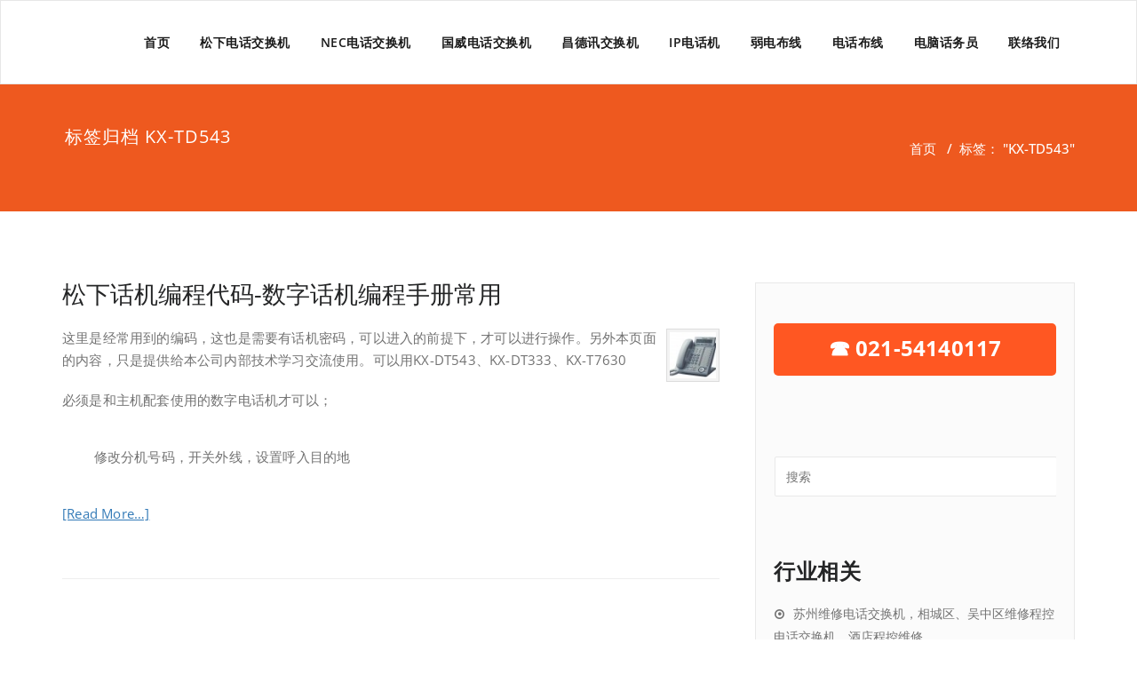

--- FILE ---
content_type: text/html; charset=UTF-8
request_url: https://www.wxpbx.com/tag/kx-td543
body_size: 9662
content:
<!DOCTYPE html>
<html lang="zh-CN" >
    <head>
        <meta charset="UTF-8">
        <meta http-equiv="X-UA-Compatible" content="IE=edge">
        <meta name="viewport" content="width=device-width, initial-scale=1">
                <title>KX-TD543-上海维修电话交换机</title>		<style type="text/css">
			/* Menus */
			body .navbar .navbar-nav > .open > a, body .navbar .navbar-nav > .open > a:hover, body .navbar .navbar-nav > .open > a:focus, body .navbar .navbar-nav > li > a:hover, body .navbar .navbar-nav > li > a:focus, body .navbar-default.navbar6 .navbar-nav > .active > a, body .navbar-default.navbar6 .navbar-nav > .active > a:hover, body .navbar-default.navbar6 .navbar-nav > .active > a:focus, body .navbar.navbar6 .navbar-nav > .active.open > a, body .navbar.navbar6 .navbar-nav > .active.open > a:hover, body .navbar.navbar6 .navbar-nav > .active.open > a:focus {
				color: #ee591f;
			}
			body .navbar .navbar-nav > .active > a, body .navbar .navbar-nav > .active > a:hover, body .navbar .navbar-nav > .active > a:focus, body .dropdown-menu, body .dropdown-menu .active > a, body .dropdown-menu .active > a:hover, body .dropdown-menu .active > a:focus, body .navbar-default .navbar-nav > .active > a, body .navbar-default .navbar-nav > .active > a:hover, body .navbar-default .navbar-nav > .active > a:focus {
			    background-color: #ee591f;
			}
			body .navbar-default {
			    background-color: transparent;
			}
			@media (max-width: 767px) {
				body .navbar-default .navbar-nav .open .dropdown-menu > li > a:hover, body .navbar-default .navbar-nav .open .dropdown-menu > li > a:focus {
				    /* color: #fff; */
						background-color: transparent;
				 }
				 body .navbar-default .navbar-nav .open .dropdown-menu > li > a {
				      color: #fff;
				 }
			}
			body .dropdown-menu > li > a,body .nav .open.dropdown-submenu >  a ,body .nav .open.dropdown-submenu > a:hover, body .nav .open.dropdown-submenu > a:focus, body .nav .open > .dropdown-menu a:focus {
					border-bottom: 1px solid rgb(188,64,-9);
					background-color: #ee591f;
			}
			body .dropdown-menu > li > a:hover, body .dropdown-menu > li > a:focus,body .nav .open.dropdown-submenu > a, body .nav .open.dropdown-submenu > a:hover, body .nav .open.dropdown-submenu >  a:focus,body .nav .open .dropdown-menu >  a ,body .nav .open  > a:hover, body .nav .open   > a:focus {
					background-color: rgb(188,64,-9);
			}
		 	body .nav .open > .dropdown-submenu a, body .nav .open > .dropdown-submenu a:hover, body .nav .open > .dropdown-submenu a:focus {
    			border-bottom: 1px solid rgb(188,64,-9);
			}
     	body .navbar-default .navbar-nav > .active > a,body .navbar .navbar-nav > .open.active > a { color:#ffffff; }
			.navbar2 .logo-link-url .navbar-brand .appointment_title_head, .navbar2 .logo-link-url p, .navbar-default.navbar3 .navbar-nav > li > a{
	    		color: #ffffff;
			}

			/*Background colors */
			.callout-btn2, a.works-btn, .blog-btn-sm, a.more-link, .top-contact-detail-section, .blog-post-date-area .date, .blog-btn-lg, .blogdetail-btn a:hover, .cont-btn a:hover, .sidebar-widget > .input-group > .input-group-addon, .sidebar-widget > .input-group > .input-group-addon, .sidebar-widget-tags a:hover, .navigation.pagination .nav-links .page-numbers.current,  .navigation.pagination .nav-links a:hover, a.error-btn, .hc_scrollup, .tagcloud a:hover, .form-submit input, .media-body input[type=submit], .sidebar-widget input[type=submit], .footer-widget-column input[type=submit], .blogdetail-btn, .cont-btn button, .orange-widget-column > .input-group > .input-group-addon, .orange-widget-column-tags a:hover, .slider-btn-sm, .slide-btn-sm, .slider-sm-area a.more-link, .blog-pagination span.current, .wpcf7-submit, .page-title-section, ins, body .service-section3 .service-area i.fa, body .service-section3 .service-area:hover, .service-section2 .service-area::before, body .Service-section.service6 .service-area, body .navbar-default.navbar5 .navbar-header, body .stickymenu1 .navbar-default .navbar-nav > .active > a, body .stickymenu1 .navbar-default .navbar-nav > .active > a:hover, body .stickymenu1 .navbar-default .navbar-nav > .active > a:focus, body .stickymenu1 .navbar .navbar-nav > li > a:hover, body .stickymenu1 .navbar .navbar-nav > li > a:focus, body .stickymenu1 .navbar .navbar-nav > .open > a, body .stickymenu1 .navbar .navbar-nav > .open > a:hover, body .stickymenu1 .navbar .navbar-nav > .open > a:focus {
				background-color: #ee591f;
			}
			body .navbar-default.navbar6 .navbar-nav > li.active > a:after, body .navbar6 ul li > a:hover:after {
				background: #ee591f;
			}

			/* Font Colors */
			.service-icon i, .blog-post-sm a:hover, .blog-tags-sm a:hover, .blog-sm-area h3 > a:hover, .blog-sm-area h3 > a:focus, .footer-contact-icon i, .footer-addr-icon, .footer-blog-post:hover h3 a , .footer-widget-tags a:hover, .footer-widget-column ul li a:hover, .footer-copyright p a:hover, .page-breadcrumb > li.active a, .blog-post-lg a:hover, .blog-post-lg a:focus, .blog-tags-lg a:hover, .blog-lg-area-full h3 > a:hover, .blog-author span, .comment-date a:hover, .reply a, .reply a:hover, .sidebar-blog-post:hover h3 a, ul.post-content li:hover a, .error-404 .error404-title, .media-body th a:hover, .media-body dd a:hover, .media-body li a:hover, .blog-post-info-detail a:hover, .comment-respond a:hover, .blogdetail-btn a, .cont-btn a, .blog-lg-area-left h3 > a:hover, .blog-lg-area-right h3 > a:hover, .blog-lg-area-full h3 > a:hover, .sidebar-widget > ul > li > a:hover,
			.sidebar-widget table th, .footer-widget-column table th,	.top-contact-detail-section table th,	blockquote a,	blockquote a:hover,	blockquote a:focus,
			#calendar_wrap table > thead > tr > th,	#calendar_wrap a,	table tbody a, table tbody a:hover,	table tbody a:focus, .textwidget a:hover,	.format-quote p:before,	td#prev a, td#next a,	dl > dd > a, dl > dd > a:hover, .rsswidget:hover,	.recentcomments a:hover, p > a, p > a:hover,	ul > li > a:hover, tr.odd a, tr.even a,	p.wp-caption-text a, .footer-copyright a, .footer-copyright a:hover, body .service-section3 .service-area:hover i.fa, body .service-section1 .service-area:hover i.fa {
				color: #ee591f;
			}

			/* Border colors */
			.footer-widget-tags a:hover , .sidebar-widget > .input-group > .input-group-addon, .sidebar-widget-tags a:hover, .blog-pagination a:hover, .blog-pagination a.active, .tagcloud a:hover, .media-body input[type=submit], .sidebar-widget input[type=submit], .footer-widget-column input[type=submit] {
				border: 1px solid #ee591f;
			}
			.footer-copyright-section {	border-bottom: 5px solid #ee591f; }
			.blog-lg-box img { border-bottom: 3px solid #ee591f; }
			blockquote { border-left: 5px solid #ee591f; }

			/* Box Shadow*/
			.callout-btn2, a.hrtl-btn, a.works-btn, .blog-btn-sm, .more-link, .blogdetail-btn a, .cont-btn a, a.error-btn, .form-submit input, .blogdetail-btn, .cont-btn button, .slider-btn-sm , .slider-sm-area a.more-link, .slide-btn-sm, .wpcf7-submit,
			.post-password-form input[type="submit"], input[type="submit"] { box-shadow: 0 3px 0 0 rgb(188,64,-9); }

			/* Other */
			body .service-section1 i.fa {
			    background: #ee591f;
			    box-shadow: #ee591f 0px 0px 0px 1px;
			}
			body .Service-section.service7 .service-area:after {
					border-top: 2px dashed #ee591f ;
					border-bottom: 2px dashed #ee591f ;
			}
			body .Service-section.service7 .service-area .media:after {
					border-left: 2px dashed #ee591f ;
		  		border-right: 2px dashed #ee591f ;
			}
			@media (min-width: 1101px) {
				body .navbar2.navbar-default .navbar-nav > .open > a, body .navbar3.navbar-default .navbar-nav > .open > a {
				    color: #ee591f;
				}
				body .navbar2.navbar-default .navbar-nav > .open.active > a, body .navbar3.navbar-default .navbar-nav > .open.active > a {
					color: #ffffff;
				}
			}
			body blockquote {
			    border-left: 5px solid #ee591f;
			}
			/*===== WP 5.8 Wigets =====*/
			body .sidebar-widget li a:hover,body .sidebar-widget li a:focus{
			    color: #ee591f;
			}
			body .sidebar-widget .wp-block-tag-cloud a:hover{
			border: 1px solid #ee591f;
			color: #ffffff;
			background-color: #ee591f;
			}
			body .wp-block-calendar a {
			 color: #ee591f;
			}
			body .sidebar-widget .wp-block-tag-cloud a:hover, body .footer-widget-section .wp-block-tag-cloud a:hover{
			    background-color: #ee591f;
			    border: 1px solid #ee591f;
			    color: #fff;
			}
			body .footer-section .wp-block-latest-comments__comment-meta a:hover {
				color: #ee591f;
			}
		</style>
					<style type="text/css">
				@media (max-width: 767px) {
						body .navbar-default.navbar3 .navbar-nav > .open > a {
								color: #ee591f;
						}
						body .navbar-default.navbar3 .navbar-nav > .active > a, body .navbar-default.navbar3 .navbar-nav > .open.active > a {
							color: #ffffff;
						}
					}
			</style>
				<style>
		body .site-title .navbar-brand, body .site-branding-text .site-title {
				font-size:32px;
				font-family:Open Sans;
				line-height: 25px;
		}
		body .site-description {
				font-size:15px;
				font-family:Open Sans;
				line-height: 25px;
		}
		body .navbar-default .navbar-nav > li > a {
				font-size:14px;
				font-family:Open Sans;
				line-height: 25px;
		}
		body .dropdown-menu li a {
				font-size:14px;
				font-family:Open Sans;
				line-height: 25px;
		}
		</style>
		<style>
		body .page-title h1 {
				font-size:20px;
				font-family:Open Sans;
				line-height: 18px;
		}
		body .page-breadcrumb a, body .page-breadcrumb span, body .page-breadcrumb li {
				font-size:15px;
				font-family:Open Sans;
				line-height: 25px;
		}
		</style>
		<style>
		body .slide-text-bg1 h2 {
				font-size:28px;
				font-family:Open Sans;
				line-height: 40px;
		}
		</style>
		<style>
		body .section-heading-title h1, body .section-heading-title h2, body .callout-section h2, body .footer-section-heading-title h2 {
				font-size:38px;
				font-family:Open Sans;
				line-height: 40px;
		}
		body .section-heading-title p, body .callout-section p {
				font-size:15px;
				font-family:Open Sans;
				line-height: 25px;
		}
		</style>
		<style>
		/* Heading H1 */
		body.page-template-fullwidth .page-builder .blog-lg-area-left h1, body.page-template-default .page-builder .blog-lg-area-left h1, body .page-builder .blog-content h1, body #blog-masonry .item .blog-lg-area-left h1  {
				font-size:30px;
				font-family:Open Sans;
				line-height: 30px;
		}
		/* Heading H2 */
		body.page-template-fullwidth .page-builder .blog-lg-area-left h2, body.page-template-default .page-builder .blog-lg-area-left h2, body .page-builder .blog-content h2, body .blog-author h2, body #blog-masonry .item .blog-lg-area-left h2  {
				font-size:30px;
				font-family:Open Sans;
				line-height: 35px;
		}
		/* Heading H3 */
		body.page-template-fullwidth .page-builder .blog-lg-area-left h3, body.page-template-default .page-builder .blog-lg-area-left h3, body .page-builder .blog-content h3, body .service-area h3, body .blog-sm-area h3, body .comment-title h3, body .contact-title h3, body #blog-masonry .item .blog-lg-area-left h3  {
				font-size:24px;
				font-family:Open Sans;
				line-height: 30px;
		}
		/* Heading H4 */
		body.page-template-fullwidth .page-builder .blog-lg-area-left h4, body.page-template-default .page-builder .blog-lg-area-left h4, body .page-builder .blog-content h4, body .contact-area h4, body .comment-detail-title, body .footer-contact-area h4, body #blog-masonry .item .blog-lg-area-left h4  {
				font-size:20px;
				font-family:Open Sans;
				line-height: 25px;
		}
		/* Heading H5 */
		body.page-template-fullwidth .page-builder .blog-lg-area-left h5, body.page-template-default .page-builder .blog-lg-area-left h5, body .page-builder .blog-content h5, body #blog-masonry .item .blog-lg-area-left h5  {
				font-size:16px;
				font-family:Open Sans;
				line-height: 20px;
		}
		/* Heading H6 */
		body.page-template-fullwidth .page-builder .blog-lg-area-left h6, body.page-template-default .page-builder .blog-lg-area-left h6, body .page-builder .blog-content h6, body .contact-area h6, body .footer-contact-area h6, body #blog-masonry .item .blog-lg-area-left h6  {
				font-size:14px;
				font-family:Open Sans;
				line-height: 20px;
		}
		/* Paragraph */
		body .page-builder .blog-lg-area-left p, body .service-area p, body .slide-text-bg2 span, body .blog-sm-area p, body .comment-detail p, body .comment-form-section p  {
				font-size:15px;
				font-family:Open Sans;
				line-height: 25px;
		}
		/* Button text */
		body .page-builder .blog-lg-area-left .wp-block-button__link, body .slide-btn-sm, body .callout-btn1, body .callout-btn2, body .blog-btn-sm, body a.more-link, body input[type="submit"], body .wp-block-latest-posts__post-excerpt .slide-btn-area-sm a{
				font-size:16px;
				font-family:Open Sans;
				line-height: 25px;
		}
		</style>
		<style>
		body .blog-lg-area-left h3.blog-title, body .blog-lg-area-left h3.blog-single-title, body .blog-lg-area-right h3, body .blog-lg-area-full h3, body #blog-masonry .item .blog-lg-area-left h3.blog-masonry  {
				font-size:27px;
				font-family:Open Sans;
				line-height: 25px;
		}
		</style>
		<style>
		body .footer-widget-title, body .footer-widget-column .wp-block-search .wp-block-search__label, body .footer-widget-column h1, body .footer-widget-column h2, body .footer-widget-column h3, body .footer-widget-column h4, body .footer-widget-column h5, body .footer-widget-column h6  {
				font-size:24px;
				font-family:Open Sans;
				line-height: 25px;
		}
		body .footer-section p, body .footer-section ul li, body .footer-section ol li, body .footer-section a:not(.footer-section .wp-block-latest-posts__post-excerpt .slide-btn-area-sm a), body .footer-section .footer-section, body .footer-section .wp-calendar-table, body .footer-section address, body .footer-section  .wp-block-latest-posts__post-excerpt .slide-text-bg2 span  {
				font-size:15px;
				font-family:Open Sans;
				line-height: 25px;
		}
		</style>
<style>
.custom-logo{width: 1px; height: auto;}
</style>
		<style type="text/css">
			/* Menus */
			body .navbar .navbar-nav > .open > a, body .navbar .navbar-nav > .open > a:hover, body .navbar .navbar-nav > .open > a:focus, body .navbar .navbar-nav > li > a:hover, body .navbar .navbar-nav > li > a:focus, body .navbar-default.navbar6 .navbar-nav > .active > a, body .navbar-default.navbar6 .navbar-nav > .active > a:hover, body .navbar-default.navbar6 .navbar-nav > .active > a:focus, body .navbar.navbar6 .navbar-nav > .active.open > a, body .navbar.navbar6 .navbar-nav > .active.open > a:hover, body .navbar.navbar6 .navbar-nav > .active.open > a:focus {
				color: #ee591f;
			}
			body .navbar .navbar-nav > .active > a, body .navbar .navbar-nav > .active > a:hover, body .navbar .navbar-nav > .active > a:focus, body .dropdown-menu, body .dropdown-menu .active > a, body .dropdown-menu .active > a:hover, body .dropdown-menu .active > a:focus, body .navbar-default .navbar-nav > .active > a, body .navbar-default .navbar-nav > .active > a:hover, body .navbar-default .navbar-nav > .active > a:focus {
			    background-color: #ee591f;
			}
			body .navbar-default {
			    background-color: transparent;
			}
			@media (max-width: 767px) {
				body .navbar-default .navbar-nav .open .dropdown-menu > li > a:hover, body .navbar-default .navbar-nav .open .dropdown-menu > li > a:focus {
				    /* color: #fff; */
						background-color: transparent;
				 }
				 body .navbar-default .navbar-nav .open .dropdown-menu > li > a {
				      color: #fff;
				 }
			}
			body .dropdown-menu > li > a,body .nav .open.dropdown-submenu >  a ,body .nav .open.dropdown-submenu > a:hover, body .nav .open.dropdown-submenu > a:focus, body .nav .open > .dropdown-menu a:focus {
					border-bottom: 1px solid rgb(188,64,-9);
					background-color: #ee591f;
			}
			body .dropdown-menu > li > a:hover, body .dropdown-menu > li > a:focus,body .nav .open.dropdown-submenu > a, body .nav .open.dropdown-submenu > a:hover, body .nav .open.dropdown-submenu >  a:focus,body .nav .open .dropdown-menu >  a ,body .nav .open  > a:hover, body .nav .open   > a:focus {
					background-color: rgb(188,64,-9);
			}
		 	body .nav .open > .dropdown-submenu a, body .nav .open > .dropdown-submenu a:hover, body .nav .open > .dropdown-submenu a:focus {
    			border-bottom: 1px solid rgb(188,64,-9);
			}
     	body .navbar-default .navbar-nav > .active > a,body .navbar .navbar-nav > .open.active > a { color:#ffffff; }
			.navbar2 .logo-link-url .navbar-brand .appointment_title_head, .navbar2 .logo-link-url p, .navbar-default.navbar3 .navbar-nav > li > a{
	    		color: #ffffff;
			}

			/*Background colors */
			.callout-btn2, a.works-btn, .blog-btn-sm, a.more-link, .top-contact-detail-section, .blog-post-date-area .date, .blog-btn-lg, .blogdetail-btn a:hover, .cont-btn a:hover, .sidebar-widget > .input-group > .input-group-addon, .sidebar-widget > .input-group > .input-group-addon, .sidebar-widget-tags a:hover, .navigation.pagination .nav-links .page-numbers.current,  .navigation.pagination .nav-links a:hover, a.error-btn, .hc_scrollup, .tagcloud a:hover, .form-submit input, .media-body input[type=submit], .sidebar-widget input[type=submit], .footer-widget-column input[type=submit], .blogdetail-btn, .cont-btn button, .orange-widget-column > .input-group > .input-group-addon, .orange-widget-column-tags a:hover, .slider-btn-sm, .slide-btn-sm, .slider-sm-area a.more-link, .blog-pagination span.current, .wpcf7-submit, .page-title-section, ins, body .service-section3 .service-area i.fa, body .service-section3 .service-area:hover, .service-section2 .service-area::before, body .Service-section.service6 .service-area, body .navbar-default.navbar5 .navbar-header, body .stickymenu1 .navbar-default .navbar-nav > .active > a, body .stickymenu1 .navbar-default .navbar-nav > .active > a:hover, body .stickymenu1 .navbar-default .navbar-nav > .active > a:focus, body .stickymenu1 .navbar .navbar-nav > li > a:hover, body .stickymenu1 .navbar .navbar-nav > li > a:focus, body .stickymenu1 .navbar .navbar-nav > .open > a, body .stickymenu1 .navbar .navbar-nav > .open > a:hover, body .stickymenu1 .navbar .navbar-nav > .open > a:focus {
				background-color: #ee591f;
			}
			body .navbar-default.navbar6 .navbar-nav > li.active > a:after, body .navbar6 ul li > a:hover:after {
				background: #ee591f;
			}

			/* Font Colors */
			.service-icon i, .blog-post-sm a:hover, .blog-tags-sm a:hover, .blog-sm-area h3 > a:hover, .blog-sm-area h3 > a:focus, .footer-contact-icon i, .footer-addr-icon, .footer-blog-post:hover h3 a , .footer-widget-tags a:hover, .footer-widget-column ul li a:hover, .footer-copyright p a:hover, .page-breadcrumb > li.active a, .blog-post-lg a:hover, .blog-post-lg a:focus, .blog-tags-lg a:hover, .blog-lg-area-full h3 > a:hover, .blog-author span, .comment-date a:hover, .reply a, .reply a:hover, .sidebar-blog-post:hover h3 a, ul.post-content li:hover a, .error-404 .error404-title, .media-body th a:hover, .media-body dd a:hover, .media-body li a:hover, .blog-post-info-detail a:hover, .comment-respond a:hover, .blogdetail-btn a, .cont-btn a, .blog-lg-area-left h3 > a:hover, .blog-lg-area-right h3 > a:hover, .blog-lg-area-full h3 > a:hover, .sidebar-widget > ul > li > a:hover,
			.sidebar-widget table th, .footer-widget-column table th,	.top-contact-detail-section table th,	blockquote a,	blockquote a:hover,	blockquote a:focus,
			#calendar_wrap table > thead > tr > th,	#calendar_wrap a,	table tbody a, table tbody a:hover,	table tbody a:focus, .textwidget a:hover,	.format-quote p:before,	td#prev a, td#next a,	dl > dd > a, dl > dd > a:hover, .rsswidget:hover,	.recentcomments a:hover, p > a, p > a:hover,	ul > li > a:hover, tr.odd a, tr.even a,	p.wp-caption-text a, .footer-copyright a, .footer-copyright a:hover, body .service-section3 .service-area:hover i.fa, body .service-section1 .service-area:hover i.fa {
				color: #ee591f;
			}

			/* Border colors */
			.footer-widget-tags a:hover , .sidebar-widget > .input-group > .input-group-addon, .sidebar-widget-tags a:hover, .blog-pagination a:hover, .blog-pagination a.active, .tagcloud a:hover, .media-body input[type=submit], .sidebar-widget input[type=submit], .footer-widget-column input[type=submit] {
				border: 1px solid #ee591f;
			}
			.footer-copyright-section {	border-bottom: 5px solid #ee591f; }
			.blog-lg-box img { border-bottom: 3px solid #ee591f; }
			blockquote { border-left: 5px solid #ee591f; }

			/* Box Shadow*/
			.callout-btn2, a.hrtl-btn, a.works-btn, .blog-btn-sm, .more-link, .blogdetail-btn a, .cont-btn a, a.error-btn, .form-submit input, .blogdetail-btn, .cont-btn button, .slider-btn-sm , .slider-sm-area a.more-link, .slide-btn-sm, .wpcf7-submit,
			.post-password-form input[type="submit"], input[type="submit"] { box-shadow: 0 3px 0 0 rgb(188,64,-9); }

			/* Other */
			body .service-section1 i.fa {
			    background: #ee591f;
			    box-shadow: #ee591f 0px 0px 0px 1px;
			}
			body .Service-section.service7 .service-area:after {
					border-top: 2px dashed #ee591f ;
					border-bottom: 2px dashed #ee591f ;
			}
			body .Service-section.service7 .service-area .media:after {
					border-left: 2px dashed #ee591f ;
		  		border-right: 2px dashed #ee591f ;
			}
			@media (min-width: 1101px) {
				body .navbar2.navbar-default .navbar-nav > .open > a, body .navbar3.navbar-default .navbar-nav > .open > a {
				    color: #ee591f;
				}
				body .navbar2.navbar-default .navbar-nav > .open.active > a, body .navbar3.navbar-default .navbar-nav > .open.active > a {
					color: #ffffff;
				}
			}
			body blockquote {
			    border-left: 5px solid #ee591f;
			}
			/*===== WP 5.8 Wigets =====*/
			body .sidebar-widget li a:hover,body .sidebar-widget li a:focus{
			    color: #ee591f;
			}
			body .sidebar-widget .wp-block-tag-cloud a:hover{
			border: 1px solid #ee591f;
			color: #ffffff;
			background-color: #ee591f;
			}
			body .wp-block-calendar a {
			 color: #ee591f;
			}
			body .sidebar-widget .wp-block-tag-cloud a:hover, body .footer-widget-section .wp-block-tag-cloud a:hover{
			    background-color: #ee591f;
			    border: 1px solid #ee591f;
			    color: #fff;
			}
			body .footer-section .wp-block-latest-comments__comment-meta a:hover {
				color: #ee591f;
			}
		</style>
					<style type="text/css">
				@media (max-width: 767px) {
						body .navbar-default.navbar3 .navbar-nav > .open > a {
								color: #ee591f;
						}
						body .navbar-default.navbar3 .navbar-nav > .active > a, body .navbar-default.navbar3 .navbar-nav > .open.active > a {
							color: #ffffff;
						}
					}
			</style>
		<meta name='robots' content='max-image-preview:large' />
<link rel='stylesheet' id='appointment-theme-fonts-css' href='https://www.wxpbx.com/wp-content/fonts/4c2a132c34b115f28f2612f487a533c7.css?ver=20201110' type='text/css' media='all' />
<link rel='stylesheet' id='wp-block-library-css' href='https://www.wxpbx.com/wp-includes/css/dist/block-library/style.min.css?ver=6.5.3' type='text/css' media='all' />
<style id='classic-theme-styles-inline-css' type='text/css'>
/*! This file is auto-generated */
.wp-block-button__link{color:#fff;background-color:#32373c;border-radius:9999px;box-shadow:none;text-decoration:none;padding:calc(.667em + 2px) calc(1.333em + 2px);font-size:1.125em}.wp-block-file__button{background:#32373c;color:#fff;text-decoration:none}
</style>
<link rel='stylesheet' id='appointment-style-css' href='https://www.wxpbx.com/wp-content/themes/appointment-blue/style.css?ver=6.5.3' type='text/css' media='all' />
<link rel='stylesheet' id='appointment-bootstrap-css-css' href='https://www.wxpbx.com/wp-content/themes/appointment/css/bootstrap.css?ver=6.5.3' type='text/css' media='all' />
<link rel='stylesheet' id='appointment-menu-css-css' href='https://www.wxpbx.com/wp-content/themes/appointment/css/theme-menu.css?ver=6.5.3' type='text/css' media='all' />
<link rel='stylesheet' id='appointment-element-css-css' href='https://www.wxpbx.com/wp-content/themes/appointment/css/element.css?ver=6.5.3' type='text/css' media='all' />
<link rel='stylesheet' id='appointment-font-awesome-min-css' href='https://www.wxpbx.com/wp-content/themes/appointment/css/font-awesome/css/font-awesome.min.css?ver=6.5.3' type='text/css' media='all' />
<link rel='stylesheet' id='appointment-media-responsive-css-css' href='https://www.wxpbx.com/wp-content/themes/appointment/css/media-responsive.css?ver=6.5.3' type='text/css' media='all' />
<link rel='stylesheet' id='appointment-blue-parent-style-css' href='https://www.wxpbx.com/wp-content/themes/appointment/style.css?ver=6.5.3' type='text/css' media='all' />
<link rel='stylesheet' id='bootstrap-style-css' href='https://www.wxpbx.com/wp-content/themes/appointment/css/bootstrap.css?ver=6.5.3' type='text/css' media='all' />
<link rel='stylesheet' id='appointment-blue-theme-menu-css' href='https://www.wxpbx.com/wp-content/themes/appointment/css/theme-menu.css?ver=6.5.3' type='text/css' media='all' />
<link rel='stylesheet' id='appointment-blue-element-style-css' href='https://www.wxpbx.com/wp-content/themes/appointment/css/element.css?ver=6.5.3' type='text/css' media='all' />
<link rel='stylesheet' id='appointment-blue-media-responsive-css' href='https://www.wxpbx.com/wp-content/themes/appointment/css/media-responsive.css?ver=6.5.3' type='text/css' media='all' />
<script type="text/javascript" src="https://www.wxpbx.com/wp-includes/js/jquery/jquery.min.js?ver=3.7.1" id="jquery-core-js"></script>
<script type="text/javascript" src="https://www.wxpbx.com/wp-includes/js/jquery/jquery-migrate.min.js?ver=3.4.1" id="jquery-migrate-js"></script>
<script type="text/javascript" src="https://www.wxpbx.com/wp-content/themes/appointment/js/bootstrap.min.js?ver=6.5.3" id="appointment-bootstrap-js-js"></script>
<script type="text/javascript" src="https://www.wxpbx.com/wp-content/themes/appointment/js/menu/menu.js?ver=6.5.3" id="appointment-menu-js-js"></script>
<script type="text/javascript" src="https://www.wxpbx.com/wp-content/themes/appointment/js/page-scroll.js?ver=6.5.3" id="appointment-page-scroll-js-js"></script>
<script type="text/javascript" src="https://www.wxpbx.com/wp-content/themes/appointment/js/carousel.js?ver=6.5.3" id="appointment-carousel-js-js"></script>
		<!-- Custom Logo: hide header text -->
		<style id="custom-logo-css" type="text/css">
			.site-title, .site-description {
				position: absolute;
				clip: rect(1px, 1px, 1px, 1px);
			}
		</style>
		
<!-- START of style generated by wp-thumbnails 3.2.1 ，powered by niaolei.org.cn -->
<link rel="stylesheet" href="https://www.wxpbx.com/wp-content/plugins/wp-thumbnails/style.css" type="text/css" media="screen" />
<!-- END of style generated by wp-thumbnails 3.2.1 ，powered by niaolei.org.cn -->
<link rel="icon" href="https://www.wxpbx.com/wp-content/uploads/2023/01/96.jpg" sizes="32x32" />
<link rel="icon" href="https://www.wxpbx.com/wp-content/uploads/2023/01/96.jpg" sizes="192x192" />
<link rel="apple-touch-icon" href="https://www.wxpbx.com/wp-content/uploads/2023/01/96.jpg" />
<meta name="msapplication-TileImage" content="https://www.wxpbx.com/wp-content/uploads/2023/01/96.jpg" />
    </head>
    <body class="archive tag tag-kx-td543 tag-163" >
                <a class="skip-link screen-reader-text" href="#wrap">Skip to content</a>
        <!--/Logo & Menu Section-->	
                <nav class="navbar navbar-default">
            <div class="container">
                <!-- Brand and toggle get grouped for better mobile display -->
                <div class="navbar-header">

                    
                                        <div class="site-branding-text logo-link-url">

                        <h2 class="site-title" style="margin: 0px;" ><a class="navbar-brand" href="https://www.wxpbx.com/" rel="home" >

                                <div class=appointment_title_head>
                                    上海维修电话交换机                                </div>
                            </a>
                        </h2>

                                                    <p class="site-description">上海维修松下、国威、NEC、迅时电话交换机</p>
                                            </div>
                    <button type="button" class="navbar-toggle collapsed" data-toggle="collapse" data-target="#bs-example-navbar-collapse-1">
                        <span class="sr-only">切换导航</span>
                        <span class="icon-bar"></span>
                        <span class="icon-bar"></span>
                        <span class="icon-bar"></span>
                    </button>
                </div>

                
                <!-- Collect the nav links, forms, and other content for toggling -->
                <div class="collapse navbar-collapse" id="bs-example-navbar-collapse-1">
                    <ul id="menu-%e7%bb%b4%e4%bf%ae%e8%8f%9c%e5%8d%95" class="nav navbar-nav navbar-right"><li id="menu-item-499" class="menu-item menu-item-type-custom menu-item-object-custom menu-item-home menu-item-499"><a href="https://www.wxpbx.com">首页</a></li>
<li id="menu-item-500" class="menu-item menu-item-type-taxonomy menu-item-object-category menu-item-500"><a href="https://www.wxpbx.com/category/%e7%bb%b4%e4%bf%ae%e6%9d%be%e4%b8%8b%e7%94%b5%e8%af%9d%e4%ba%a4%e6%8d%a2%e6%9c%ba">松下电话交换机</a></li>
<li id="menu-item-503" class="menu-item menu-item-type-taxonomy menu-item-object-category menu-item-503"><a href="https://www.wxpbx.com/category/%e7%bb%b4%e4%bf%aenec%e7%94%b5%e8%af%9d%e4%ba%a4%e6%8d%a2%e6%9c%ba">NEC电话交换机</a></li>
<li id="menu-item-501" class="menu-item menu-item-type-taxonomy menu-item-object-category menu-item-501"><a href="https://www.wxpbx.com/category/%e7%bb%b4%e4%bf%ae%e5%9b%bd%e5%a8%81%e7%94%b5%e8%af%9d%e4%ba%a4%e6%8d%a2%e6%9c%ba">国威电话交换机</a></li>
<li id="menu-item-502" class="menu-item menu-item-type-taxonomy menu-item-object-category menu-item-502"><a href="https://www.wxpbx.com/category/%e7%bb%b4%e4%bf%ae%e6%98%8c%e5%be%b7%e8%ae%af%e7%94%b5%e8%af%9d%e4%ba%a4%e6%8d%a2%e6%9c%ba">昌德讯交换机</a></li>
<li id="menu-item-1336" class="menu-item menu-item-type-taxonomy menu-item-object-category menu-item-1336"><a href="https://www.wxpbx.com/category/ip%e7%94%b5%e8%af%9d%e6%9c%ba">IP电话机</a></li>
<li id="menu-item-1337" class="menu-item menu-item-type-taxonomy menu-item-object-category menu-item-1337"><a href="https://www.wxpbx.com/category/%e5%bc%b1%e7%94%b5%e5%b8%83%e7%ba%bf">弱电布线</a></li>
<li id="menu-item-1149" class="menu-item menu-item-type-post_type menu-item-object-post menu-item-1149"><a href="https://www.wxpbx.com/1144.html">电话布线</a></li>
<li id="menu-item-1150" class="menu-item menu-item-type-post_type menu-item-object-post menu-item-1150"><a href="https://www.wxpbx.com/1084.html">电脑话务员</a></li>
<li id="menu-item-510" class="menu-item menu-item-type-custom menu-item-object-custom menu-item-510"><a href="/lxwm/">联络我们</a></li>
</ul>                </div><!-- /.navbar-collapse -->
            </div><!-- /.container-fluid -->
        </nav>
                <div class="clearfix"></div><!-- Page Title Section -->
<div class="page-title-section">		
    <div class="overlay">
        <div class="container">
            <div class="row">
                <div class="col-md-6">
                    <div class="page-title">
                        <h1>
                            标签归档 KX-TD543                        </h1>
                    </div>
                </div>
                <div class="col-md-6">
                    <ul class="page-breadcrumb">
                        <li><a href="https://www.wxpbx.com/">首页</a> &nbsp &#47; &nbsp<li class="active">标签： "KX-TD543"</li></li>                    </ul>
                </div>
            </div>
        </div>	
    </div>
</div>
<div class="page-builder" id="wrap">
    <div class="container">
        <div class="row">
            <!-- Blog Area -->
            <div class="col-md-8" >
                <div id="post-1269" class="blog-lg-area-left post-1269 post type-post status-publish format-standard hentry category-105 tag-kx-ns300 tag-kx-td543 tag-kx-tda200 tag-kx-tda600">
	<div class="media">
			<div class="media-body">
							                    <h3 class="blog-title"><a href="https://www.wxpbx.com/1269.html">松下话机编程代码-数字话机编程手册常用</a></h3>
                                        <div class="blog-content">
				<div class="ta-pageimg-right">
		<a href="https://www.wxpbx.com/1269.html"  rel="nofollow"  title="松下话机编程代码-数字话机编程手册常用" target="_blank"><img decoding="async" alt="松下话机编程代码-数字话机编程手册常用" width="60" src="https://www.wxpbx.com/wp-content/uploads/ta-thumbnails-cache/60x60-c/2022/1/1269-1.jpg" onmouseover="this.style.backgroundColor='#39b8ff'" onmouseout="this.style.backgroundColor='#FFFFFF'" /></a>
		</div><p>
</p><p>这里是经常用到的编码，这也是需要有话机密码，可以进入的前提下，才可以进行操作。另外本页面的内容，只是提供给本公司内部技术学习交流使用。可以用KX-DT543、KX-DT333、KX-T7630</p>
<p>
</p><p>必须是和主机配套使用的数字电话机才可以；</p>
<p>
</p><p class="has-white-color has-vivid-cyan-blue-background-color has-text-color has-background">修改分机号码，开关外线，设置呼入目的地</p>
<p>
 <span class='read-more'><a href='https://www.wxpbx.com/1269.html'>[Read More…]</a></span></p><div class="clear-float"></div>
					</div>
		</div>
	 </div>
</div>
            </div>
            <!--Sidebar Area-->
            <div class="col-md-4">
                <div class="sidebar-section-right">
	<div class="widget_text sidebar-widget"><div class="textwidget custom-html-widget"><a href="/lxwm" style="text-decoration: none;">
    <div style="background-color: #FF5722; color: white; text-align: center; padding: 15px; border-radius: 5px; margin: 15px 0;">
        <span style="font-size: 24px; font-weight: bold;">☎️ 021-54140117</span>
    </div>
</a></div></div><div class="sidebar-widget"><form action="https://www.wxpbx.com/" method="get">
<input type="text" class="search_widget_input"  name="s" id="s" placeholder="搜索" />
</form></div>
		<div class="sidebar-widget">
		<div class="sidebar-widget-title"><h3>行业相关</h3></div>
		<ul>
											<li>
					<a href="https://www.wxpbx.com/1442.html">苏州维修电话交换机，相城区、吴中区维修程控电话交换机，酒店程控维修</a>
									</li>
											<li>
					<a href="https://www.wxpbx.com/1435.html">松下KX-TES824设置拨0呼叫外线，默认是9</a>
									</li>
											<li>
					<a href="https://www.wxpbx.com/1431.html">NEC-SL1000苹果手机呼入转不了分机，安卓可以转</a>
									</li>
											<li>
					<a href="https://www.wxpbx.com/1427.html">IPPBX,IP网络电话交换机，SIP协议，弱电智能化方案</a>
									</li>
											<li>
					<a href="https://www.wxpbx.com/1421.html">上海浦东维修NEC-TOPAZ电话交换机</a>
									</li>
											<li>
					<a href="https://www.wxpbx.com/1416.html">上海维修电话交换机公司，解决交换机安装和调试故障</a>
									</li>
											<li>
					<a href="https://www.wxpbx.com/1413.html">NEC-SV9100忘记密码了怎么办呢？</a>
									</li>
											<li>
					<a href="https://www.wxpbx.com/1410.html">NEC-SV8100安装计费软件，SMDR话单输出设置</a>
									</li>
					</ul>

		</div><div class="sidebar-widget">			<div class="textwidget"><a href="https://www.wxpbx.com/17.html" title="松下KX-TES824" target="_blank" rel="noopener"><img src="https://www.wxpbx.com/wp-content/uploads/2014/08/kx-824.gif" alt="nec" width="100%" height="100%"/></a></div>
		</div><div class="sidebar-widget">			<div class="textwidget"><p>提供上海市、闵行区、闸北区、长宁区、静安区、陆家嘴、浦东区、金山区、奉贤区、嘉定区、青浦区、松江区、虹桥机场、虹桥商务区、外高桥保税区<br />
提供快速上门维修服务，并且提供进口电话交换机回收，配件回收，国产整机收购。</p>
<p>江苏苏州、昆山、常州、常熟、太仓、嘉兴，部分机器我们也可提供调试和安装服务。</p>
</div>
		</div><div class="sidebar-widget"><div class="sidebar-widget-title"><h3>快速导航</h3></div><div class="tagcloud"><a href="https://www.wxpbx.com/tag/ak8120" class="tag-cloud-link tag-link-77 tag-link-position-1" style="font-size: 9.0566037735849pt;" aria-label="AK8120 (5个项目)">AK8120</a>
<a href="https://www.wxpbx.com/tag/ippbx" class="tag-cloud-link tag-link-56 tag-link-position-2" style="font-size: 16.981132075472pt;" aria-label="IPPBX (23个项目)">IPPBX</a>
<a href="https://www.wxpbx.com/tag/ip%e7%94%b5%e8%af%9d" class="tag-cloud-link tag-link-69 tag-link-position-3" style="font-size: 9.0566037735849pt;" aria-label="IP电话 (5个项目)">IP电话</a>
<a href="https://www.wxpbx.com/tag/kx-7730cn" class="tag-cloud-link tag-link-28 tag-link-position-4" style="font-size: 13.415094339623pt;" aria-label="KX-7730CN (12个项目)">KX-7730CN</a>
<a href="https://www.wxpbx.com/tag/kx-ns300" class="tag-cloud-link tag-link-99 tag-link-position-5" style="font-size: 11.962264150943pt;" aria-label="KX-NS300 (9个项目)">KX-NS300</a>
<a href="https://www.wxpbx.com/tag/kx-ta30cn" class="tag-cloud-link tag-link-29 tag-link-position-6" style="font-size: 9.0566037735849pt;" aria-label="KX-TA30CN (5个项目)">KX-TA30CN</a>
<a href="https://www.wxpbx.com/tag/kx-td88cn" class="tag-cloud-link tag-link-27 tag-link-position-7" style="font-size: 10.641509433962pt;" aria-label="KX-TD88CN (7个项目)">KX-TD88CN</a>
<a href="https://www.wxpbx.com/tag/kx-tda100" class="tag-cloud-link tag-link-13 tag-link-position-8" style="font-size: 13.415094339623pt;" aria-label="KX-TDA100 (12个项目)">KX-TDA100</a>
<a href="https://www.wxpbx.com/tag/kx-tda100d" class="tag-cloud-link tag-link-17 tag-link-position-9" style="font-size: 8pt;" aria-label="KX-TDA100D (4个项目)">KX-TDA100D</a>
<a href="https://www.wxpbx.com/tag/kx-tda200" class="tag-cloud-link tag-link-12 tag-link-position-10" style="font-size: 13.415094339623pt;" aria-label="KX-TDA200 (12个项目)">KX-TDA200</a>
<a href="https://www.wxpbx.com/tag/kx-tda600" class="tag-cloud-link tag-link-103 tag-link-position-11" style="font-size: 8pt;" aria-label="KX-TDA600 (4个项目)">KX-TDA600</a>
<a href="https://www.wxpbx.com/tag/kx-tde600" class="tag-cloud-link tag-link-16 tag-link-position-12" style="font-size: 8pt;" aria-label="KX-TDE600 (4个项目)">KX-TDE600</a>
<a href="https://www.wxpbx.com/tag/kx-tes824" class="tag-cloud-link tag-link-11 tag-link-position-13" style="font-size: 17.641509433962pt;" aria-label="KX-TES824 (26个项目)">KX-TES824</a>
<a href="https://www.wxpbx.com/tag/nec" class="tag-cloud-link tag-link-61 tag-link-position-14" style="font-size: 9.0566037735849pt;" aria-label="NEC (5个项目)">NEC</a>
<a href="https://www.wxpbx.com/tag/nec-sl1000" class="tag-cloud-link tag-link-19 tag-link-position-15" style="font-size: 15.924528301887pt;" aria-label="NEC-SL1000 (19个项目)">NEC-SL1000</a>
<a href="https://www.wxpbx.com/tag/nec-sl2100" class="tag-cloud-link tag-link-127 tag-link-position-16" style="font-size: 9.0566037735849pt;" aria-label="NEC-SL2100 (5个项目)">NEC-SL2100</a>
<a href="https://www.wxpbx.com/tag/nec-sv8100" class="tag-cloud-link tag-link-31 tag-link-position-17" style="font-size: 11.301886792453pt;" aria-label="NEC-SV8100 (8个项目)">NEC-SV8100</a>
<a href="https://www.wxpbx.com/tag/nec-sv8300" class="tag-cloud-link tag-link-44 tag-link-position-18" style="font-size: 9.0566037735849pt;" aria-label="NEC-SV8300 (5个项目)">NEC-SV8300</a>
<a href="https://www.wxpbx.com/tag/nec-sv9100" class="tag-cloud-link tag-link-142 tag-link-position-19" style="font-size: 9.9811320754717pt;" aria-label="NEC-SV9100 (6个项目)">NEC-SV9100</a>
<a href="https://www.wxpbx.com/tag/nec-topaz" class="tag-cloud-link tag-link-24 tag-link-position-20" style="font-size: 9.0566037735849pt;" aria-label="NEC-TOPAZ (5个项目)">NEC-TOPAZ</a>
<a href="https://www.wxpbx.com/tag/sip" class="tag-cloud-link tag-link-64 tag-link-position-21" style="font-size: 13.943396226415pt;" aria-label="SIP (13个项目)">SIP</a>
<a href="https://www.wxpbx.com/tag/tcl" class="tag-cloud-link tag-link-34 tag-link-position-22" style="font-size: 10.641509433962pt;" aria-label="TCL (7个项目)">TCL</a>
<a href="https://www.wxpbx.com/tag/ws824-5a" class="tag-cloud-link tag-link-40 tag-link-position-23" style="font-size: 8pt;" aria-label="WS824-5A (4个项目)">WS824-5A</a>
<a href="https://www.wxpbx.com/tag/ws824-10" class="tag-cloud-link tag-link-6 tag-link-position-24" style="font-size: 9.0566037735849pt;" aria-label="ws824-10 (5个项目)">ws824-10</a>
<a href="https://www.wxpbx.com/tag/ws824-10d" class="tag-cloud-link tag-link-22 tag-link-position-25" style="font-size: 8pt;" aria-label="WS824-10D (4个项目)">WS824-10D</a>
<a href="https://www.wxpbx.com/tag/ws824-q416" class="tag-cloud-link tag-link-3 tag-link-position-26" style="font-size: 8pt;" aria-label="WS824-Q416 (4个项目)">WS824-Q416</a>
<a href="https://www.wxpbx.com/tag/%e4%b8%9c%e8%8a%9d" class="tag-cloud-link tag-link-51 tag-link-position-27" style="font-size: 8pt;" aria-label="东芝 (4个项目)">东芝</a>
<a href="https://www.wxpbx.com/tag/%e4%b8%ad%e8%81%94" class="tag-cloud-link tag-link-41 tag-link-position-28" style="font-size: 13.018867924528pt;" aria-label="中联 (11个项目)">中联</a>
<a href="https://www.wxpbx.com/tag/%e4%bc%98%e4%bc%a6" class="tag-cloud-link tag-link-59 tag-link-position-29" style="font-size: 9.9811320754717pt;" aria-label="优伦 (6个项目)">优伦</a>
<a href="https://www.wxpbx.com/tag/%e5%86%85%e7%ba%bf%e7%94%b5%e8%af%9d" class="tag-cloud-link tag-link-55 tag-link-position-30" style="font-size: 9.0566037735849pt;" aria-label="内线电话 (5个项目)">内线电话</a>
<a href="https://www.wxpbx.com/tag/%e5%89%8d%e5%8f%b0%e7%94%b5%e8%af%9d%e6%9c%ba" class="tag-cloud-link tag-link-21 tag-link-position-31" style="font-size: 11.962264150943pt;" aria-label="前台电话机 (9个项目)">前台电话机</a>
<a href="https://www.wxpbx.com/tag/%e5%8d%8e%e4%b8%ba%e7%94%b5%e8%af%9d%e4%ba%a4%e6%8d%a2%e6%9c%ba" class="tag-cloud-link tag-link-112 tag-link-position-32" style="font-size: 9.0566037735849pt;" aria-label="华为电话交换机 (5个项目)">华为电话交换机</a>
<a href="https://www.wxpbx.com/tag/%e5%9b%bd%e5%a8%81" class="tag-cloud-link tag-link-18 tag-link-position-33" style="font-size: 19.754716981132pt;" aria-label="国威 (38个项目)">国威</a>
<a href="https://www.wxpbx.com/tag/%e5%9b%bd%e5%a8%81%e6%97%b6%e4%bb%a3" class="tag-cloud-link tag-link-67 tag-link-position-34" style="font-size: 9.0566037735849pt;" aria-label="国威时代 (5个项目)">国威时代</a>
<a href="https://www.wxpbx.com/tag/%e5%a8%81%e5%b0%94%e4%bf%a1" class="tag-cloud-link tag-link-37 tag-link-position-35" style="font-size: 9.9811320754717pt;" aria-label="威尔信 (6个项目)">威尔信</a>
<a href="https://www.wxpbx.com/tag/%e5%bc%b1%e7%94%b5%e5%b8%83%e7%ba%bf" class="tag-cloud-link tag-link-43 tag-link-position-36" style="font-size: 8pt;" aria-label="弱电布线 (4个项目)">弱电布线</a>
<a href="https://www.wxpbx.com/tag/%e6%8a%80%e6%9c%af%e6%96%87%e7%ab%a0" class="tag-cloud-link tag-link-53 tag-link-position-37" style="font-size: 22pt;" aria-label="技术文章 (57个项目)">技术文章</a>
<a href="https://www.wxpbx.com/tag/%e6%98%8c%e5%be%b7%e8%ae%af" class="tag-cloud-link tag-link-60 tag-link-position-38" style="font-size: 13.018867924528pt;" aria-label="昌德讯 (11个项目)">昌德讯</a>
<a href="https://www.wxpbx.com/tag/%e6%9d%be%e4%b8%8b" class="tag-cloud-link tag-link-26 tag-link-position-39" style="font-size: 19.88679245283pt;" aria-label="松下 (39个项目)">松下</a>
<a href="https://www.wxpbx.com/tag/%e7%8e%8b%e7%89%8c" class="tag-cloud-link tag-link-36 tag-link-position-40" style="font-size: 9.0566037735849pt;" aria-label="王牌 (5个项目)">王牌</a>
<a href="https://www.wxpbx.com/tag/%e7%94%b5%e8%84%91%e8%af%9d%e5%8a%a1%e5%91%98" class="tag-cloud-link tag-link-102 tag-link-position-41" style="font-size: 9.9811320754717pt;" aria-label="电脑话务员 (6个项目)">电脑话务员</a>
<a href="https://www.wxpbx.com/tag/%e7%94%b5%e8%af%9d%e5%88%86%e6%9c%ba" class="tag-cloud-link tag-link-54 tag-link-position-42" style="font-size: 15pt;" aria-label="电话分机 (16个项目)">电话分机</a>
<a href="https://www.wxpbx.com/tag/%e7%94%b5%e8%af%9d%e6%9c%ba" class="tag-cloud-link tag-link-39 tag-link-position-43" style="font-size: 8pt;" aria-label="电话机 (4个项目)">电话机</a>
<a href="https://www.wxpbx.com/tag/%e8%a5%bf%e9%97%a8%e5%ad%90" class="tag-cloud-link tag-link-57 tag-link-position-44" style="font-size: 9.0566037735849pt;" aria-label="西门子 (5个项目)">西门子</a>
<a href="https://www.wxpbx.com/tag/%e8%bf%85%e6%97%b6" class="tag-cloud-link tag-link-122 tag-link-position-45" style="font-size: 9.0566037735849pt;" aria-label="迅时 (5个项目)">迅时</a></div>
</div></div>
            </div>
            <!--Sidebar Area-->
        </div>
    </div>
</div>
<!-- Footer Section -->

	<a href="/lxwm" style="text-decoration: none;">
    <div style="
        background-color: #FF5722;
        color: white;
        text-align: center;
        padding: 0 15px;
        border-radius: 5px;
        margin: 15px 0;
        height: 100px;
        display: flex;
        align-items: center;
        justify-content: center;
    ">
        <span style="font-size: 20px; font-weight: bold; line-height: 1.4;">
            上海地区提供电话交换机维护松下、NEC、国威、迅时、星纵、云ECS的IPPBX：021-54140117
        </span>
    </div>
</a>	
				


    <div class="footer-section">
        <div class="container">
            <div class="row footer-widget-section">
                <div class="col-md-3 col-sm-6 footer-widget-column"><div class="menu-nec-container"><ul id="menu-nec" class="menu"><li id="menu-item-675" class="menu-item menu-item-type-custom menu-item-object-custom menu-item-675"><a href="https://www.wxpbx.com/tag/nec-sl1000/">NEC-SL1000</a></li>
<li id="menu-item-676" class="menu-item menu-item-type-custom menu-item-object-custom menu-item-676"><a href="https://www.wxpbx.com/tag/nec-topaz/">NEC-TOPAZ</a></li>
<li id="menu-item-677" class="menu-item menu-item-type-custom menu-item-object-custom menu-item-677"><a href="https://www.wxpbx.com/411.html">SL1000说明书</a></li>
<li id="menu-item-678" class="menu-item menu-item-type-custom menu-item-object-custom menu-item-678"><a href="https://www.wxpbx.com/167.html">NEC-SV8300</a></li>
</ul></div></div><div class="col-md-3 col-sm-6 footer-widget-column"><div class="menu-%e6%9d%be%e4%b8%8b-container"><ul id="menu-%e6%9d%be%e4%b8%8b" class="menu"><li id="menu-item-671" class="menu-item menu-item-type-custom menu-item-object-custom menu-item-671"><a href="https://www.wxpbx.com/566.html">KX-TDA系列</a></li>
<li id="menu-item-672" class="menu-item menu-item-type-custom menu-item-object-custom menu-item-672"><a href="https://www.wxpbx.com/tag/kx-tes824/">KX-TES824</a></li>
<li id="menu-item-673" class="menu-item menu-item-type-custom menu-item-object-custom menu-item-673"><a href="https://www.wxpbx.com/391.html">TDA编程代码</a></li>
<li id="menu-item-674" class="menu-item menu-item-type-custom menu-item-object-custom menu-item-674"><a href="https://www.wxpbx.com/368.html">KX-T7730CN</a></li>
</ul></div></div><div class="col-md-3 col-sm-6 footer-widget-column"><div class="menu-%e4%b8%ad%e8%81%94-container"><ul id="menu-%e4%b8%ad%e8%81%94" class="menu"><li id="menu-item-679" class="menu-item menu-item-type-custom menu-item-object-custom menu-item-679"><a href="https://www.wxpbx.com/tag/ak8120/">AK8120</a></li>
<li id="menu-item-680" class="menu-item menu-item-type-custom menu-item-object-custom menu-item-680"><a href="https://www.wxpbx.com/463.html">8120说明书</a></li>
<li id="menu-item-681" class="menu-item menu-item-type-custom menu-item-object-custom menu-item-681"><a href="https://www.wxpbx.com/228.html">联络厂家</a></li>
<li id="menu-item-682" class="menu-item menu-item-type-custom menu-item-object-custom menu-item-682"><a href="https://www.wxpbx.com/154.html">前台电话</a></li>
</ul></div></div><div class="col-md-3 col-sm-6 footer-widget-column"><div class="menu-%e5%9b%bd%e5%a8%81-container"><ul id="menu-%e5%9b%bd%e5%a8%81" class="menu"><li id="menu-item-667" class="menu-item menu-item-type-custom menu-item-object-custom menu-item-667"><a href="https://www.wxpbx.com/579.html">修改分机</a></li>
<li id="menu-item-668" class="menu-item menu-item-type-custom menu-item-object-custom menu-item-668"><a href="https://www.wxpbx.com/577.html">更改语音</a></li>
<li id="menu-item-669" class="menu-item menu-item-type-custom menu-item-object-custom menu-item-669"><a href="https://www.wxpbx.com/521.html">转接电话</a></li>
<li id="menu-item-670" class="menu-item menu-item-type-custom menu-item-object-custom menu-item-670"><a href="https://www.wxpbx.com/466.html">征询转接</a></li>
</ul></div></div>            <div class="clearfix"></div>
        </div>
    </div>
</div>
<!-- /Footer Section -->
<div class="clearfix"></div>
<!-- Footer Copyright Section -->
<div class="footer-copyright-section">
    <div class="container">
        <div class="row">
            <div class="col-md-8">
                            </div>
            			

			
			
        </div>
    </div>
</div>

<!-- /Footer Copyright Section -->

<!--Scroll To Top-->
<a href="#" class="hc_scrollup"><i class="fa fa-chevron-up"></i></a>
<!--/Scroll To Top-->
    <script>
    /(trident|msie)/i.test(navigator.userAgent)&&document.getElementById&&window.addEventListener&&window.addEventListener("hashchange",function(){var t,e=location.hash.substring(1);/^[A-z0-9_-]+$/.test(e)&&(t=document.getElementById(e))&&(/^(?:a|select|input|button|textarea)$/i.test(t.tagName)||(t.tabIndex=-1),t.focus())},!1);
    </script>
    <!-- 网站手机端底部拔打电话按钮Start -->
<a aria-label="联系电话" href="tel:02154140117" id="callnowbutton" class="call-now-button  cnb-zoom-100  cnb-zindex-10  cnb-text  cnb-full cnb-full-bottom cnb-displaymode cnb-displaymode-mobile-only" style="background-color:#00bb00;"><img alt="Call Now Button" src="[data-uri]" width="40"><span style="color:#ffffff">联系电话</span></a>
<!-- 网站手机端底部拔打电话按钮End -->
</body>
</html>


--- FILE ---
content_type: text/css
request_url: https://www.wxpbx.com/wp-content/themes/appointment-blue/style.css?ver=6.5.3
body_size: 2963
content:
/*
Theme Name: Appointment Blue
Theme URI: https://webriti.com/appointment-blue-child-version-details-page-1/
Author: webriti
Description: A Business theme which is ideal for creating a corporate / business website. Appointment Blue theme is a child theme of the Appointment theme and is the Blue color variation. Those who need a blue background-based theme can use this child theme. Appointment Blue theme comes with various locales.
Author URI: https://www.webriti.com
Tags: full-width-template, threaded-comments, two-columns, right-sidebar, left-sidebar, sticky-post, custom-menu, translation-ready, blog, footer-widgets, featured-images
Template: appointment
Version: 1.3.4
Requires at least: 4.5
Tested up to: 5.9
Requires PHP: 5.4
License: GPLv2 or later
License URI: http://www.gnu.org/licenses/gpl-2.0.html
Text Domain: appointment-blue
*/

/*--------------------------------------------------------------
  New Navbar Classes - Navbar3
--------------------------------------------------------------*/
.navbar.navbar3 .navbar-nav > .active.open > a .sub-arrow::after {
  color: #ffffff;
}
.navbar.navbar3 {
  border: none;
    background-color: #21202e;
    padding: 0 0;
}
.navbar3 .cart-header {border-left: 1px solid #ffffff;}
.navbar3 .header-module {
  padding: 2rem 0rem 2rem 1rem;
}
.navbar3 .search-box-outer a {
    color: #ffffff;
}
.navbar3 .cart-header > a.cart-icon  {color: #ffffff;}
.navbar-header.index3 {text-align: center;background-color: #fff;float: none;padding: 20px 0 20px;}
.navbar-header.index3 .navbar-brand {display: inline-block;float: none;margin-right: 0;}
.top-header-widget {
    padding: 10px 0 10px;
}
.top-header-widget ul {
    margin: 0 0;
    list-style: none;
}
.header-contact-info i {
    font-size: 15px;
    line-height: 20px;
    padding-right: 7px;
    vertical-align: bottom;
}
.top-header-widget li, .top-contact-detail-section li {
    padding: 0px 0px 10px;
    font-size: 14px;
    line-height: 22px;
    font-weight: 400;
    color: #fff;
    list-style: none;
}
.navbar3 .head-contact-social li {
    display: inline-block;
    padding: 0.438rem 0.1rem;
    font-size: 0.838rem;
    line-height: 2.3;
    transition: all 0.3s;
    display: inline-block;
    border-radius: 50%;
    cursor: pointer;
    box-shadow: none;
    color: #fff;
    margin: 0;
    padding: 0;
    text-align: center;
    margin: 0 5px;
    background-color: transparent;
}

.head-contact-social li:hover {
    background-color: transparent;
}
@media (max-width: 1100px) {
  .navbar3 .dropdown .dropdown-toggle .sub-arrow::after
    {float: right;}
  .navbar3 .dropdown .dropdown-toggle .sub-arrow::after {
  content: '\f107';
  font-family: "FontAwesome";
  position: relative;
  float: right;
  color: #ffffff;
  transition: all 0.3s ease-in-out 0s;
  }
  .navbar3 .dropdown .dropdown-toggle:hover .sub-arrow::after {color: #ffffff;}
  .navbar3 .dropdown.open .dropdown-toggle:hover .sub-arrow::after {color: #ffffff;}
}

@media (min-width: 1100px) {
  .navbar-default.navbar3 .navbar-nav > li > a {
    border-radius: 0px;
    padding: 20px 20px;
  }
  .navbar3 .nav {padding: 10px 0;}
  .navbar3 .nav.navbar-left {padding: 0 0;}
.navbar3 li.dropdown.active > a:after, .navbar3 ul > li.active > a:after{
    content: '';
  position: absolute;
  border-top: .3em solid;
  border-right: .3em solid transparent;
  border-left: .3em solid transparent;
  left: 50%;
  top: 0;
  color: #FFFFFF;
  }
  .navbar3 .dropdown-menu > .active > a:after {content: none;}
}
/* Menu Section css  Navbar3 ---------------------------------------------------------------------------------------------------- */

.navbar3 .navbar-inverse .navbar-toggle { background: none repeat scroll 0 0 #66d1b9; border-color: none; }
.navbar3 .navbar-inverse .navbar-toggle:hover,
.navbar-inverse .navbar-toggle:focus { background-color: #66d1b9; }
.navbar-default.navbar3 .navbar-brand { color: #1b1b1b; }
.navbar-inverse { background-color: rgba(0, 0, 0, 0.6); }
.dropdown-menu { box-shadow: 0 0 3px 0 rgba(0, 0, 0, 0.5); }
.dropdown-menu > li > a { color: #ffffff; border-bottom: 1px solid #c64412; }
.dropdown-menu > li > a:hover,
.dropdown-menu > li > a:focus { color: #ffffff; background-color: #c64412; }
@media (max-width: 1100px) {
  .navbar-default.navbar3 .navbar-nav .open .dropdown-menu > li > a:hover,
  .navbar-default.navbar3 .navbar-nav .open .dropdown-menu > li > a:focus {
    color: #ffffff;
    background-color: transparent;
  }
}
@media (min-width :1100px) {
  .navbar3 .navbar-collapse { padding-right : 0; padding-left:0; }
}
/*Header Contact Info---------------------------------------------------------------------------------------------------*/
.header-contact-info { margin: 0px !important; display: block; float: left; }
.header-contact-info li { margin-right: 0px; letter-spacing: 0.8px; }
.header-contact-info i { font-size: 15px; line-height: 20px; padding-right: 7px; vertical-align: bottom; }
.header-contact-info li a:before { display: none; }

@media only screen and (max-width: 1100px) and (min-width: 200px) {
  .navbar3 .head-contact-social {
    margin: 0px 0 0px;
  }
  .navbar3 .header-module {
    padding: 1rem 0rem 1rem 2rem;
  }
}

/*Service Section 2-------------------------------------------------------------------------------------------*/
.service-section2{
  background: transparent;
    margin: 0;
    padding: 80px 0 30px;
    width: 100%;
}
.service-section2 .service-area{
  padding: 20px 24px;
    position: relative;
    background: #fff;
    margin-bottom: 32px;
    padding: 23px 20px;
    transition: 0.25s;
    -webkit-transition: all 0.25s ease-in;
    -moz-transition: all 0.25s ease-in;
    transition: all 0.25s ease-in;}
.service-section2 .service-icon{position: relative;text-align: left;margin: 0 0 16px;float: none;}
.service-section2 i.fa {font-size: 36px;text-align: center;}
.service-section2 .media-body h3{display: block; margin: 0 0 19px;padding: 0;}
.service-section2 .media-body p{display: block;overflow: hidden;margin: 0px;}
.service-section2 .service-area:hover {
    color: #fff;
    -webkit-transition: all 0.25s ease-in;
    -moz-transition: all 0.25s ease-in;
    transition: all 0.25s ease-in;
}
.service-section2 .service-area:hover i.fa {color: #fff;}
.service-section2 .service-area::before {
    content: "";
    position: absolute;
    left: 0;
    top: 0;
    width: 2px;
    height: 100%;
    transition: .5s;
    z-index: 0;
}
.service-section2 .service-area:hover::before {
    width: 100%;
}
.service-section2 .service-area:hover .service-icon i {
     padding-top: 0px;
}
.service-section2 .service-area:hover .media-body h3,.service-section2 .service-area:hover .media-body p{
   color: #fff;
    transition: 0s;
    position: relative;
    z-index: 1;
}
.service-section2 .col-md-4:nth-child(4) {
  clear: both;
}
@media (min-width:768px)
{
  .site-description{margin-bottom:10px;}
}
.navbar-header.index3 .logo-link-url .navbar-brand {
  padding-bottom:5px;
}
@media only screen and (max-width: 1100px) and (min-width: 200px){
  .navbar3 .navbar-toggle {
      color: #FFFFFF;
      display: block !important;
      float: none !important;
      margin: 13px auto !important;
      padding: 7px 15px !important;

    }
}
.index3 .logo-link-url {
    display: block !important;
}
.screen-reader-text {
    clip: rect(1px, 1px, 1px, 1px);
    position: absolute !important;
    height: 1px;
    width: 1px;
    overflow: hidden;
    word-wrap: normal !important;
}
.screen-reader-text:focus {
     background-color: #f1f1f1;
    border-radius: 3px;
    box-shadow: 0 0 2px 2px rgba(0, 0, 0, 0.6);
    clip: auto !important;
    color: #21759b;
    display: block;
    font-size: 14px;
    font-weight: bold;
    height: auto;
    left: 5px;
    line-height: normal;
    padding: 15px 23px 14px;
    text-decoration: none;
    top: 5px;
    width: auto;
    z-index: 100000;
}




/*底部电话样式*/

#callnowbutton {
    display: none;
}

@media screen and (max-width:650px) {
    #callnowbutton:not(.cnb-displaymode),
    #callnowbutton.cnb-displaymode-mobile-only {
        display: block;
        position: fixed;
        text-decoration: none;
    }
    #callnowbutton.cnb-full.cnb-displaymode-mobile-only {
        display: flex;
    }
}

@media screen and (min-width:650px) {
    #callnowbutton.cnb-displaymode-desktop-only {
        display: block;
        position: fixed;
        text-decoration: none;
    }
    #callnowbutton.cnb-full.cnb-displaymode-desktop-only {
        display: flex;
    }
}
@media screen {
    #callnowbutton.cnb-displaymode-always {
        display: block;
        position: fixed;
        text-decoration: none;
    }
    #callnowbutton.cnb-full.cnb-displaymode-always {
        display: flex;
    }
}

/** Layout CSS **/
#callnowbutton.cnb-full {
    justify-content: center;
    align-items: center;
    text-shadow: 0 1px 0 rgba(0, 0, 0, 0.18);
    width: 100%;
    left: 0;
    height: 60px;
}

.cnb-full.cnb-full-bottom {
    bottom: 0;
}

.cnb-full.cnb-full-top {
    top: 0;
}

#callnowbutton.cnb-single {
    width: 55px;
    height: 55px;
    border-radius: 50%;
    box-shadow: 0 3px 6px rgba(0, 0, 0, 0.3);
    background-position: center;
    background-size:35px 35px;
    background-repeat: no-repeat;
}

.cnb-single.cnb-middle {
    bottom: 15px;
    left: 50%;
    margin-left: -28px;
}

.cnb-single.cnb-left {
    bottom: 15px;
    left: 20px;
}

.cnb-single.cnb-right {
    bottom: 15px;
    right: 20px;
}

.cnb-single.cnb-mleft {
    top: 50%;
    margin-top: -28px;
    left: 20px;
}

.cnb-single.cnb-mright {
    top: 50%;
    margin-top: -28px;
    right: 20px;
}

.cnb-single.cnb-tleft {
    top: 15px;
    left: 20px;
}

.cnb-single.cnb-tmiddle {
    top: 15px;
    left: 50%;
    margin-left: -28px;
}

.cnb-single.cnb-tright {
    top: 15px;
    right: 20px;
}

/* Don't show a label with top and bottom middle positions */
#callnowbutton.cnb-single.cnb-middle span,
#callnowbutton.cnb-single.cnb-tmiddle span {
    display: none;
}

.cnb-single.cnb-left span,
.cnb-single.cnb-mleft span,
.cnb-single.cnb-tleft span {
    left: 68px;
}

.cnb-single.cnb-right span,
.cnb-single.cnb-mright span,
.cnb-single.cnb-tright span {
    right: 68px;
}

.cnb-single.cnb-text span {
    -moz-osx-font-smoothing: grayscale;
    -webkit-user-select: none;
    -ms-user-select: none;
    user-select: none;
    display: block;
    width: auto;
    background-color: rgba(70,70,70,.9);
    position: absolute;
    border-radius: 2px;
    font-family: helvetica,arial,sans-serif;
    padding: 6px 8px;
    font-size: 13px;
    font-weight: 700;
    color: #ECECEC;
    top: 15px;
    box-shadow: 0 1px 2px rgba(0,0,0,.15);
    word-break: keep-all;
    line-height: 1em;
    text-overflow: ellipsis;
    vertical-align: middle;
    white-space: nowrap;
}
.cnb-single:not(.cnb-text) span {
    display: none;
}
.cnb-full.cnb-text {
    text-align: center;
    color: #FFF;
    font-weight: 600;
    font-size: 120%;
    overflow: hidden;
    white-space: nowrap;
}

.cnb-full.cnb-zoom-110 img,
.cnb-full.cnb-zoom-120 img,
.cnb-full.cnb-zoom-130 img {
  transform-origin: right;
}
.cnb-single.cnb-zoom-70,
.cnb-full.cnb-zoom-70 img {
  transform: scale(0.7);
}
.cnb-single.cnb-zoom-80,
.cnb-full.cnb-zoom-80 img {
  transform: scale(0.8);
}
.cnb-single.cnb-zoom-90,
.cnb-full.cnb-zoom-90 img {
  transform: scale(0.9);
}
.cnb-single.cnb-zoom-110,
.cnb-full.cnb-zoom-110 img {
  transform: scale(1.1);
}
.cnb-single.cnb-zoom-120,
.cnb-full.cnb-zoom-120 img {
  transform: scale(1.2);
}
.cnb-single.cnb-zoom-130,
.cnb-full.cnb-zoom-130 img {
  transform: scale(1.3);
}
.cnb-full.cnb-zoom-70 span {
  font-size: 70%;
}
.cnb-full.cnb-zoom-80 span {
  font-size: 80%;
}
.cnb-full.cnb-zoom-90 span {
  font-size: 90%;
}
.cnb-full.cnb-zoom-110 span {
  font-size: 110%;
}
.cnb-full.cnb-zoom-120 span {
  font-size: 120%;
}
.cnb-full.cnb-zoom-130 span {
  font-size: 130%;
}

.cnb-zindex-10 {
  z-index: 2147483647;
}
.cnb-zindex-9 {
  z-index: 214748365;
}
.cnb-zindex-8 {
  z-index: 21474836;
}
.cnb-zindex-7 {
  z-index: 2147484;
}
.cnb-zindex-6 {
  z-index: 214748;
}
.cnb-zindex-5 {
  z-index: 21475;
}
.cnb-zindex-4 {
  z-index: 2147;
}
.cnb-zindex-3 {
  z-index: 215;
}
.cnb-zindex-2 {
  z-index: 21;
}
.cnb-zindex-1 {
  z-index: 2;
}




